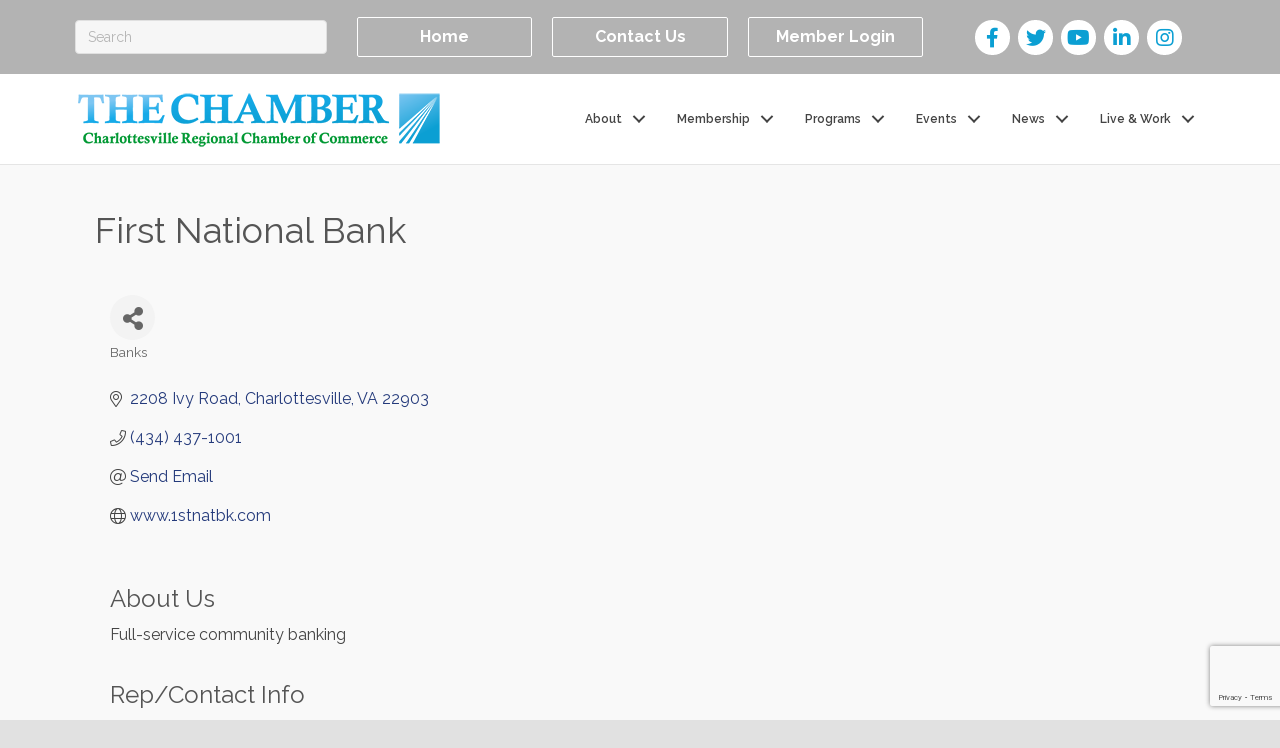

--- FILE ---
content_type: text/html; charset=utf-8
request_url: https://www.google.com/recaptcha/enterprise/anchor?ar=1&k=6LfI_T8rAAAAAMkWHrLP_GfSf3tLy9tKa839wcWa&co=aHR0cHM6Ly9idXNpbmVzcy5jdmlsbGVjaGFtYmVyLmNvbTo0NDM.&hl=en&v=PoyoqOPhxBO7pBk68S4YbpHZ&size=invisible&anchor-ms=20000&execute-ms=30000&cb=4x8nrn6tjoto
body_size: 48849
content:
<!DOCTYPE HTML><html dir="ltr" lang="en"><head><meta http-equiv="Content-Type" content="text/html; charset=UTF-8">
<meta http-equiv="X-UA-Compatible" content="IE=edge">
<title>reCAPTCHA</title>
<style type="text/css">
/* cyrillic-ext */
@font-face {
  font-family: 'Roboto';
  font-style: normal;
  font-weight: 400;
  font-stretch: 100%;
  src: url(//fonts.gstatic.com/s/roboto/v48/KFO7CnqEu92Fr1ME7kSn66aGLdTylUAMa3GUBHMdazTgWw.woff2) format('woff2');
  unicode-range: U+0460-052F, U+1C80-1C8A, U+20B4, U+2DE0-2DFF, U+A640-A69F, U+FE2E-FE2F;
}
/* cyrillic */
@font-face {
  font-family: 'Roboto';
  font-style: normal;
  font-weight: 400;
  font-stretch: 100%;
  src: url(//fonts.gstatic.com/s/roboto/v48/KFO7CnqEu92Fr1ME7kSn66aGLdTylUAMa3iUBHMdazTgWw.woff2) format('woff2');
  unicode-range: U+0301, U+0400-045F, U+0490-0491, U+04B0-04B1, U+2116;
}
/* greek-ext */
@font-face {
  font-family: 'Roboto';
  font-style: normal;
  font-weight: 400;
  font-stretch: 100%;
  src: url(//fonts.gstatic.com/s/roboto/v48/KFO7CnqEu92Fr1ME7kSn66aGLdTylUAMa3CUBHMdazTgWw.woff2) format('woff2');
  unicode-range: U+1F00-1FFF;
}
/* greek */
@font-face {
  font-family: 'Roboto';
  font-style: normal;
  font-weight: 400;
  font-stretch: 100%;
  src: url(//fonts.gstatic.com/s/roboto/v48/KFO7CnqEu92Fr1ME7kSn66aGLdTylUAMa3-UBHMdazTgWw.woff2) format('woff2');
  unicode-range: U+0370-0377, U+037A-037F, U+0384-038A, U+038C, U+038E-03A1, U+03A3-03FF;
}
/* math */
@font-face {
  font-family: 'Roboto';
  font-style: normal;
  font-weight: 400;
  font-stretch: 100%;
  src: url(//fonts.gstatic.com/s/roboto/v48/KFO7CnqEu92Fr1ME7kSn66aGLdTylUAMawCUBHMdazTgWw.woff2) format('woff2');
  unicode-range: U+0302-0303, U+0305, U+0307-0308, U+0310, U+0312, U+0315, U+031A, U+0326-0327, U+032C, U+032F-0330, U+0332-0333, U+0338, U+033A, U+0346, U+034D, U+0391-03A1, U+03A3-03A9, U+03B1-03C9, U+03D1, U+03D5-03D6, U+03F0-03F1, U+03F4-03F5, U+2016-2017, U+2034-2038, U+203C, U+2040, U+2043, U+2047, U+2050, U+2057, U+205F, U+2070-2071, U+2074-208E, U+2090-209C, U+20D0-20DC, U+20E1, U+20E5-20EF, U+2100-2112, U+2114-2115, U+2117-2121, U+2123-214F, U+2190, U+2192, U+2194-21AE, U+21B0-21E5, U+21F1-21F2, U+21F4-2211, U+2213-2214, U+2216-22FF, U+2308-230B, U+2310, U+2319, U+231C-2321, U+2336-237A, U+237C, U+2395, U+239B-23B7, U+23D0, U+23DC-23E1, U+2474-2475, U+25AF, U+25B3, U+25B7, U+25BD, U+25C1, U+25CA, U+25CC, U+25FB, U+266D-266F, U+27C0-27FF, U+2900-2AFF, U+2B0E-2B11, U+2B30-2B4C, U+2BFE, U+3030, U+FF5B, U+FF5D, U+1D400-1D7FF, U+1EE00-1EEFF;
}
/* symbols */
@font-face {
  font-family: 'Roboto';
  font-style: normal;
  font-weight: 400;
  font-stretch: 100%;
  src: url(//fonts.gstatic.com/s/roboto/v48/KFO7CnqEu92Fr1ME7kSn66aGLdTylUAMaxKUBHMdazTgWw.woff2) format('woff2');
  unicode-range: U+0001-000C, U+000E-001F, U+007F-009F, U+20DD-20E0, U+20E2-20E4, U+2150-218F, U+2190, U+2192, U+2194-2199, U+21AF, U+21E6-21F0, U+21F3, U+2218-2219, U+2299, U+22C4-22C6, U+2300-243F, U+2440-244A, U+2460-24FF, U+25A0-27BF, U+2800-28FF, U+2921-2922, U+2981, U+29BF, U+29EB, U+2B00-2BFF, U+4DC0-4DFF, U+FFF9-FFFB, U+10140-1018E, U+10190-1019C, U+101A0, U+101D0-101FD, U+102E0-102FB, U+10E60-10E7E, U+1D2C0-1D2D3, U+1D2E0-1D37F, U+1F000-1F0FF, U+1F100-1F1AD, U+1F1E6-1F1FF, U+1F30D-1F30F, U+1F315, U+1F31C, U+1F31E, U+1F320-1F32C, U+1F336, U+1F378, U+1F37D, U+1F382, U+1F393-1F39F, U+1F3A7-1F3A8, U+1F3AC-1F3AF, U+1F3C2, U+1F3C4-1F3C6, U+1F3CA-1F3CE, U+1F3D4-1F3E0, U+1F3ED, U+1F3F1-1F3F3, U+1F3F5-1F3F7, U+1F408, U+1F415, U+1F41F, U+1F426, U+1F43F, U+1F441-1F442, U+1F444, U+1F446-1F449, U+1F44C-1F44E, U+1F453, U+1F46A, U+1F47D, U+1F4A3, U+1F4B0, U+1F4B3, U+1F4B9, U+1F4BB, U+1F4BF, U+1F4C8-1F4CB, U+1F4D6, U+1F4DA, U+1F4DF, U+1F4E3-1F4E6, U+1F4EA-1F4ED, U+1F4F7, U+1F4F9-1F4FB, U+1F4FD-1F4FE, U+1F503, U+1F507-1F50B, U+1F50D, U+1F512-1F513, U+1F53E-1F54A, U+1F54F-1F5FA, U+1F610, U+1F650-1F67F, U+1F687, U+1F68D, U+1F691, U+1F694, U+1F698, U+1F6AD, U+1F6B2, U+1F6B9-1F6BA, U+1F6BC, U+1F6C6-1F6CF, U+1F6D3-1F6D7, U+1F6E0-1F6EA, U+1F6F0-1F6F3, U+1F6F7-1F6FC, U+1F700-1F7FF, U+1F800-1F80B, U+1F810-1F847, U+1F850-1F859, U+1F860-1F887, U+1F890-1F8AD, U+1F8B0-1F8BB, U+1F8C0-1F8C1, U+1F900-1F90B, U+1F93B, U+1F946, U+1F984, U+1F996, U+1F9E9, U+1FA00-1FA6F, U+1FA70-1FA7C, U+1FA80-1FA89, U+1FA8F-1FAC6, U+1FACE-1FADC, U+1FADF-1FAE9, U+1FAF0-1FAF8, U+1FB00-1FBFF;
}
/* vietnamese */
@font-face {
  font-family: 'Roboto';
  font-style: normal;
  font-weight: 400;
  font-stretch: 100%;
  src: url(//fonts.gstatic.com/s/roboto/v48/KFO7CnqEu92Fr1ME7kSn66aGLdTylUAMa3OUBHMdazTgWw.woff2) format('woff2');
  unicode-range: U+0102-0103, U+0110-0111, U+0128-0129, U+0168-0169, U+01A0-01A1, U+01AF-01B0, U+0300-0301, U+0303-0304, U+0308-0309, U+0323, U+0329, U+1EA0-1EF9, U+20AB;
}
/* latin-ext */
@font-face {
  font-family: 'Roboto';
  font-style: normal;
  font-weight: 400;
  font-stretch: 100%;
  src: url(//fonts.gstatic.com/s/roboto/v48/KFO7CnqEu92Fr1ME7kSn66aGLdTylUAMa3KUBHMdazTgWw.woff2) format('woff2');
  unicode-range: U+0100-02BA, U+02BD-02C5, U+02C7-02CC, U+02CE-02D7, U+02DD-02FF, U+0304, U+0308, U+0329, U+1D00-1DBF, U+1E00-1E9F, U+1EF2-1EFF, U+2020, U+20A0-20AB, U+20AD-20C0, U+2113, U+2C60-2C7F, U+A720-A7FF;
}
/* latin */
@font-face {
  font-family: 'Roboto';
  font-style: normal;
  font-weight: 400;
  font-stretch: 100%;
  src: url(//fonts.gstatic.com/s/roboto/v48/KFO7CnqEu92Fr1ME7kSn66aGLdTylUAMa3yUBHMdazQ.woff2) format('woff2');
  unicode-range: U+0000-00FF, U+0131, U+0152-0153, U+02BB-02BC, U+02C6, U+02DA, U+02DC, U+0304, U+0308, U+0329, U+2000-206F, U+20AC, U+2122, U+2191, U+2193, U+2212, U+2215, U+FEFF, U+FFFD;
}
/* cyrillic-ext */
@font-face {
  font-family: 'Roboto';
  font-style: normal;
  font-weight: 500;
  font-stretch: 100%;
  src: url(//fonts.gstatic.com/s/roboto/v48/KFO7CnqEu92Fr1ME7kSn66aGLdTylUAMa3GUBHMdazTgWw.woff2) format('woff2');
  unicode-range: U+0460-052F, U+1C80-1C8A, U+20B4, U+2DE0-2DFF, U+A640-A69F, U+FE2E-FE2F;
}
/* cyrillic */
@font-face {
  font-family: 'Roboto';
  font-style: normal;
  font-weight: 500;
  font-stretch: 100%;
  src: url(//fonts.gstatic.com/s/roboto/v48/KFO7CnqEu92Fr1ME7kSn66aGLdTylUAMa3iUBHMdazTgWw.woff2) format('woff2');
  unicode-range: U+0301, U+0400-045F, U+0490-0491, U+04B0-04B1, U+2116;
}
/* greek-ext */
@font-face {
  font-family: 'Roboto';
  font-style: normal;
  font-weight: 500;
  font-stretch: 100%;
  src: url(//fonts.gstatic.com/s/roboto/v48/KFO7CnqEu92Fr1ME7kSn66aGLdTylUAMa3CUBHMdazTgWw.woff2) format('woff2');
  unicode-range: U+1F00-1FFF;
}
/* greek */
@font-face {
  font-family: 'Roboto';
  font-style: normal;
  font-weight: 500;
  font-stretch: 100%;
  src: url(//fonts.gstatic.com/s/roboto/v48/KFO7CnqEu92Fr1ME7kSn66aGLdTylUAMa3-UBHMdazTgWw.woff2) format('woff2');
  unicode-range: U+0370-0377, U+037A-037F, U+0384-038A, U+038C, U+038E-03A1, U+03A3-03FF;
}
/* math */
@font-face {
  font-family: 'Roboto';
  font-style: normal;
  font-weight: 500;
  font-stretch: 100%;
  src: url(//fonts.gstatic.com/s/roboto/v48/KFO7CnqEu92Fr1ME7kSn66aGLdTylUAMawCUBHMdazTgWw.woff2) format('woff2');
  unicode-range: U+0302-0303, U+0305, U+0307-0308, U+0310, U+0312, U+0315, U+031A, U+0326-0327, U+032C, U+032F-0330, U+0332-0333, U+0338, U+033A, U+0346, U+034D, U+0391-03A1, U+03A3-03A9, U+03B1-03C9, U+03D1, U+03D5-03D6, U+03F0-03F1, U+03F4-03F5, U+2016-2017, U+2034-2038, U+203C, U+2040, U+2043, U+2047, U+2050, U+2057, U+205F, U+2070-2071, U+2074-208E, U+2090-209C, U+20D0-20DC, U+20E1, U+20E5-20EF, U+2100-2112, U+2114-2115, U+2117-2121, U+2123-214F, U+2190, U+2192, U+2194-21AE, U+21B0-21E5, U+21F1-21F2, U+21F4-2211, U+2213-2214, U+2216-22FF, U+2308-230B, U+2310, U+2319, U+231C-2321, U+2336-237A, U+237C, U+2395, U+239B-23B7, U+23D0, U+23DC-23E1, U+2474-2475, U+25AF, U+25B3, U+25B7, U+25BD, U+25C1, U+25CA, U+25CC, U+25FB, U+266D-266F, U+27C0-27FF, U+2900-2AFF, U+2B0E-2B11, U+2B30-2B4C, U+2BFE, U+3030, U+FF5B, U+FF5D, U+1D400-1D7FF, U+1EE00-1EEFF;
}
/* symbols */
@font-face {
  font-family: 'Roboto';
  font-style: normal;
  font-weight: 500;
  font-stretch: 100%;
  src: url(//fonts.gstatic.com/s/roboto/v48/KFO7CnqEu92Fr1ME7kSn66aGLdTylUAMaxKUBHMdazTgWw.woff2) format('woff2');
  unicode-range: U+0001-000C, U+000E-001F, U+007F-009F, U+20DD-20E0, U+20E2-20E4, U+2150-218F, U+2190, U+2192, U+2194-2199, U+21AF, U+21E6-21F0, U+21F3, U+2218-2219, U+2299, U+22C4-22C6, U+2300-243F, U+2440-244A, U+2460-24FF, U+25A0-27BF, U+2800-28FF, U+2921-2922, U+2981, U+29BF, U+29EB, U+2B00-2BFF, U+4DC0-4DFF, U+FFF9-FFFB, U+10140-1018E, U+10190-1019C, U+101A0, U+101D0-101FD, U+102E0-102FB, U+10E60-10E7E, U+1D2C0-1D2D3, U+1D2E0-1D37F, U+1F000-1F0FF, U+1F100-1F1AD, U+1F1E6-1F1FF, U+1F30D-1F30F, U+1F315, U+1F31C, U+1F31E, U+1F320-1F32C, U+1F336, U+1F378, U+1F37D, U+1F382, U+1F393-1F39F, U+1F3A7-1F3A8, U+1F3AC-1F3AF, U+1F3C2, U+1F3C4-1F3C6, U+1F3CA-1F3CE, U+1F3D4-1F3E0, U+1F3ED, U+1F3F1-1F3F3, U+1F3F5-1F3F7, U+1F408, U+1F415, U+1F41F, U+1F426, U+1F43F, U+1F441-1F442, U+1F444, U+1F446-1F449, U+1F44C-1F44E, U+1F453, U+1F46A, U+1F47D, U+1F4A3, U+1F4B0, U+1F4B3, U+1F4B9, U+1F4BB, U+1F4BF, U+1F4C8-1F4CB, U+1F4D6, U+1F4DA, U+1F4DF, U+1F4E3-1F4E6, U+1F4EA-1F4ED, U+1F4F7, U+1F4F9-1F4FB, U+1F4FD-1F4FE, U+1F503, U+1F507-1F50B, U+1F50D, U+1F512-1F513, U+1F53E-1F54A, U+1F54F-1F5FA, U+1F610, U+1F650-1F67F, U+1F687, U+1F68D, U+1F691, U+1F694, U+1F698, U+1F6AD, U+1F6B2, U+1F6B9-1F6BA, U+1F6BC, U+1F6C6-1F6CF, U+1F6D3-1F6D7, U+1F6E0-1F6EA, U+1F6F0-1F6F3, U+1F6F7-1F6FC, U+1F700-1F7FF, U+1F800-1F80B, U+1F810-1F847, U+1F850-1F859, U+1F860-1F887, U+1F890-1F8AD, U+1F8B0-1F8BB, U+1F8C0-1F8C1, U+1F900-1F90B, U+1F93B, U+1F946, U+1F984, U+1F996, U+1F9E9, U+1FA00-1FA6F, U+1FA70-1FA7C, U+1FA80-1FA89, U+1FA8F-1FAC6, U+1FACE-1FADC, U+1FADF-1FAE9, U+1FAF0-1FAF8, U+1FB00-1FBFF;
}
/* vietnamese */
@font-face {
  font-family: 'Roboto';
  font-style: normal;
  font-weight: 500;
  font-stretch: 100%;
  src: url(//fonts.gstatic.com/s/roboto/v48/KFO7CnqEu92Fr1ME7kSn66aGLdTylUAMa3OUBHMdazTgWw.woff2) format('woff2');
  unicode-range: U+0102-0103, U+0110-0111, U+0128-0129, U+0168-0169, U+01A0-01A1, U+01AF-01B0, U+0300-0301, U+0303-0304, U+0308-0309, U+0323, U+0329, U+1EA0-1EF9, U+20AB;
}
/* latin-ext */
@font-face {
  font-family: 'Roboto';
  font-style: normal;
  font-weight: 500;
  font-stretch: 100%;
  src: url(//fonts.gstatic.com/s/roboto/v48/KFO7CnqEu92Fr1ME7kSn66aGLdTylUAMa3KUBHMdazTgWw.woff2) format('woff2');
  unicode-range: U+0100-02BA, U+02BD-02C5, U+02C7-02CC, U+02CE-02D7, U+02DD-02FF, U+0304, U+0308, U+0329, U+1D00-1DBF, U+1E00-1E9F, U+1EF2-1EFF, U+2020, U+20A0-20AB, U+20AD-20C0, U+2113, U+2C60-2C7F, U+A720-A7FF;
}
/* latin */
@font-face {
  font-family: 'Roboto';
  font-style: normal;
  font-weight: 500;
  font-stretch: 100%;
  src: url(//fonts.gstatic.com/s/roboto/v48/KFO7CnqEu92Fr1ME7kSn66aGLdTylUAMa3yUBHMdazQ.woff2) format('woff2');
  unicode-range: U+0000-00FF, U+0131, U+0152-0153, U+02BB-02BC, U+02C6, U+02DA, U+02DC, U+0304, U+0308, U+0329, U+2000-206F, U+20AC, U+2122, U+2191, U+2193, U+2212, U+2215, U+FEFF, U+FFFD;
}
/* cyrillic-ext */
@font-face {
  font-family: 'Roboto';
  font-style: normal;
  font-weight: 900;
  font-stretch: 100%;
  src: url(//fonts.gstatic.com/s/roboto/v48/KFO7CnqEu92Fr1ME7kSn66aGLdTylUAMa3GUBHMdazTgWw.woff2) format('woff2');
  unicode-range: U+0460-052F, U+1C80-1C8A, U+20B4, U+2DE0-2DFF, U+A640-A69F, U+FE2E-FE2F;
}
/* cyrillic */
@font-face {
  font-family: 'Roboto';
  font-style: normal;
  font-weight: 900;
  font-stretch: 100%;
  src: url(//fonts.gstatic.com/s/roboto/v48/KFO7CnqEu92Fr1ME7kSn66aGLdTylUAMa3iUBHMdazTgWw.woff2) format('woff2');
  unicode-range: U+0301, U+0400-045F, U+0490-0491, U+04B0-04B1, U+2116;
}
/* greek-ext */
@font-face {
  font-family: 'Roboto';
  font-style: normal;
  font-weight: 900;
  font-stretch: 100%;
  src: url(//fonts.gstatic.com/s/roboto/v48/KFO7CnqEu92Fr1ME7kSn66aGLdTylUAMa3CUBHMdazTgWw.woff2) format('woff2');
  unicode-range: U+1F00-1FFF;
}
/* greek */
@font-face {
  font-family: 'Roboto';
  font-style: normal;
  font-weight: 900;
  font-stretch: 100%;
  src: url(//fonts.gstatic.com/s/roboto/v48/KFO7CnqEu92Fr1ME7kSn66aGLdTylUAMa3-UBHMdazTgWw.woff2) format('woff2');
  unicode-range: U+0370-0377, U+037A-037F, U+0384-038A, U+038C, U+038E-03A1, U+03A3-03FF;
}
/* math */
@font-face {
  font-family: 'Roboto';
  font-style: normal;
  font-weight: 900;
  font-stretch: 100%;
  src: url(//fonts.gstatic.com/s/roboto/v48/KFO7CnqEu92Fr1ME7kSn66aGLdTylUAMawCUBHMdazTgWw.woff2) format('woff2');
  unicode-range: U+0302-0303, U+0305, U+0307-0308, U+0310, U+0312, U+0315, U+031A, U+0326-0327, U+032C, U+032F-0330, U+0332-0333, U+0338, U+033A, U+0346, U+034D, U+0391-03A1, U+03A3-03A9, U+03B1-03C9, U+03D1, U+03D5-03D6, U+03F0-03F1, U+03F4-03F5, U+2016-2017, U+2034-2038, U+203C, U+2040, U+2043, U+2047, U+2050, U+2057, U+205F, U+2070-2071, U+2074-208E, U+2090-209C, U+20D0-20DC, U+20E1, U+20E5-20EF, U+2100-2112, U+2114-2115, U+2117-2121, U+2123-214F, U+2190, U+2192, U+2194-21AE, U+21B0-21E5, U+21F1-21F2, U+21F4-2211, U+2213-2214, U+2216-22FF, U+2308-230B, U+2310, U+2319, U+231C-2321, U+2336-237A, U+237C, U+2395, U+239B-23B7, U+23D0, U+23DC-23E1, U+2474-2475, U+25AF, U+25B3, U+25B7, U+25BD, U+25C1, U+25CA, U+25CC, U+25FB, U+266D-266F, U+27C0-27FF, U+2900-2AFF, U+2B0E-2B11, U+2B30-2B4C, U+2BFE, U+3030, U+FF5B, U+FF5D, U+1D400-1D7FF, U+1EE00-1EEFF;
}
/* symbols */
@font-face {
  font-family: 'Roboto';
  font-style: normal;
  font-weight: 900;
  font-stretch: 100%;
  src: url(//fonts.gstatic.com/s/roboto/v48/KFO7CnqEu92Fr1ME7kSn66aGLdTylUAMaxKUBHMdazTgWw.woff2) format('woff2');
  unicode-range: U+0001-000C, U+000E-001F, U+007F-009F, U+20DD-20E0, U+20E2-20E4, U+2150-218F, U+2190, U+2192, U+2194-2199, U+21AF, U+21E6-21F0, U+21F3, U+2218-2219, U+2299, U+22C4-22C6, U+2300-243F, U+2440-244A, U+2460-24FF, U+25A0-27BF, U+2800-28FF, U+2921-2922, U+2981, U+29BF, U+29EB, U+2B00-2BFF, U+4DC0-4DFF, U+FFF9-FFFB, U+10140-1018E, U+10190-1019C, U+101A0, U+101D0-101FD, U+102E0-102FB, U+10E60-10E7E, U+1D2C0-1D2D3, U+1D2E0-1D37F, U+1F000-1F0FF, U+1F100-1F1AD, U+1F1E6-1F1FF, U+1F30D-1F30F, U+1F315, U+1F31C, U+1F31E, U+1F320-1F32C, U+1F336, U+1F378, U+1F37D, U+1F382, U+1F393-1F39F, U+1F3A7-1F3A8, U+1F3AC-1F3AF, U+1F3C2, U+1F3C4-1F3C6, U+1F3CA-1F3CE, U+1F3D4-1F3E0, U+1F3ED, U+1F3F1-1F3F3, U+1F3F5-1F3F7, U+1F408, U+1F415, U+1F41F, U+1F426, U+1F43F, U+1F441-1F442, U+1F444, U+1F446-1F449, U+1F44C-1F44E, U+1F453, U+1F46A, U+1F47D, U+1F4A3, U+1F4B0, U+1F4B3, U+1F4B9, U+1F4BB, U+1F4BF, U+1F4C8-1F4CB, U+1F4D6, U+1F4DA, U+1F4DF, U+1F4E3-1F4E6, U+1F4EA-1F4ED, U+1F4F7, U+1F4F9-1F4FB, U+1F4FD-1F4FE, U+1F503, U+1F507-1F50B, U+1F50D, U+1F512-1F513, U+1F53E-1F54A, U+1F54F-1F5FA, U+1F610, U+1F650-1F67F, U+1F687, U+1F68D, U+1F691, U+1F694, U+1F698, U+1F6AD, U+1F6B2, U+1F6B9-1F6BA, U+1F6BC, U+1F6C6-1F6CF, U+1F6D3-1F6D7, U+1F6E0-1F6EA, U+1F6F0-1F6F3, U+1F6F7-1F6FC, U+1F700-1F7FF, U+1F800-1F80B, U+1F810-1F847, U+1F850-1F859, U+1F860-1F887, U+1F890-1F8AD, U+1F8B0-1F8BB, U+1F8C0-1F8C1, U+1F900-1F90B, U+1F93B, U+1F946, U+1F984, U+1F996, U+1F9E9, U+1FA00-1FA6F, U+1FA70-1FA7C, U+1FA80-1FA89, U+1FA8F-1FAC6, U+1FACE-1FADC, U+1FADF-1FAE9, U+1FAF0-1FAF8, U+1FB00-1FBFF;
}
/* vietnamese */
@font-face {
  font-family: 'Roboto';
  font-style: normal;
  font-weight: 900;
  font-stretch: 100%;
  src: url(//fonts.gstatic.com/s/roboto/v48/KFO7CnqEu92Fr1ME7kSn66aGLdTylUAMa3OUBHMdazTgWw.woff2) format('woff2');
  unicode-range: U+0102-0103, U+0110-0111, U+0128-0129, U+0168-0169, U+01A0-01A1, U+01AF-01B0, U+0300-0301, U+0303-0304, U+0308-0309, U+0323, U+0329, U+1EA0-1EF9, U+20AB;
}
/* latin-ext */
@font-face {
  font-family: 'Roboto';
  font-style: normal;
  font-weight: 900;
  font-stretch: 100%;
  src: url(//fonts.gstatic.com/s/roboto/v48/KFO7CnqEu92Fr1ME7kSn66aGLdTylUAMa3KUBHMdazTgWw.woff2) format('woff2');
  unicode-range: U+0100-02BA, U+02BD-02C5, U+02C7-02CC, U+02CE-02D7, U+02DD-02FF, U+0304, U+0308, U+0329, U+1D00-1DBF, U+1E00-1E9F, U+1EF2-1EFF, U+2020, U+20A0-20AB, U+20AD-20C0, U+2113, U+2C60-2C7F, U+A720-A7FF;
}
/* latin */
@font-face {
  font-family: 'Roboto';
  font-style: normal;
  font-weight: 900;
  font-stretch: 100%;
  src: url(//fonts.gstatic.com/s/roboto/v48/KFO7CnqEu92Fr1ME7kSn66aGLdTylUAMa3yUBHMdazQ.woff2) format('woff2');
  unicode-range: U+0000-00FF, U+0131, U+0152-0153, U+02BB-02BC, U+02C6, U+02DA, U+02DC, U+0304, U+0308, U+0329, U+2000-206F, U+20AC, U+2122, U+2191, U+2193, U+2212, U+2215, U+FEFF, U+FFFD;
}

</style>
<link rel="stylesheet" type="text/css" href="https://www.gstatic.com/recaptcha/releases/PoyoqOPhxBO7pBk68S4YbpHZ/styles__ltr.css">
<script nonce="2wbOpIfN6UfwgILPmQiFqg" type="text/javascript">window['__recaptcha_api'] = 'https://www.google.com/recaptcha/enterprise/';</script>
<script type="text/javascript" src="https://www.gstatic.com/recaptcha/releases/PoyoqOPhxBO7pBk68S4YbpHZ/recaptcha__en.js" nonce="2wbOpIfN6UfwgILPmQiFqg">
      
    </script></head>
<body><div id="rc-anchor-alert" class="rc-anchor-alert"></div>
<input type="hidden" id="recaptcha-token" value="[base64]">
<script type="text/javascript" nonce="2wbOpIfN6UfwgILPmQiFqg">
      recaptcha.anchor.Main.init("[\x22ainput\x22,[\x22bgdata\x22,\x22\x22,\[base64]/[base64]/[base64]/ZyhXLGgpOnEoW04sMjEsbF0sVywwKSxoKSxmYWxzZSxmYWxzZSl9Y2F0Y2goayl7RygzNTgsVyk/[base64]/[base64]/[base64]/[base64]/[base64]/[base64]/[base64]/bmV3IEJbT10oRFswXSk6dz09Mj9uZXcgQltPXShEWzBdLERbMV0pOnc9PTM/bmV3IEJbT10oRFswXSxEWzFdLERbMl0pOnc9PTQ/[base64]/[base64]/[base64]/[base64]/[base64]\\u003d\x22,\[base64]\\u003d\x22,\x22w4Jvw7HCgcOww5rCm3hjRxjDrMO8anxHQMK/w7c1LH/CisOPwoTClgVFw4wYfUkhwowew7LClMKOwq8OwrvCgcO3wrxPwqQiw6JJB1/DpDNzIBF7w7Y/VEBaHMK7woLDuhB5Vl8nwqLDucKrNw8PDkYJwrnDtcKdw6bCk8OgwrAGw43DpcOZwptoaMKYw5HDhsKbwrbCgHZtw5jClMK+RcO/M8K9w6DDpcORfsOpbDw8fArDoRAFw7Iqwo3DqU3DqBPCt8OKw5TDhAfDscOcTgXDqhtnwr4/O8OBNETDqGXCumtHPMOcFDbCiStww4DCrT0Kw5HCnDXDoVtJwoJBfj8nwoEUwqtqWCDDkFV5dcOiw4EVwr/DncKEHMOyRsKPw5rDmsOOTHBmw5XDt8K0w4NQw6DCs3PCscOmw4lKwq9Gw4/DosO1w4kmQi/Ctjgrwqwhw67DucOkwq0KNnhKwpRhw4HDjRbCusObw7w6wqx7wrIYZcOywp/[base64]/[base64]/CqHrDicKTw6TCsgHDui/DsgXDssKLwrvClcOdAsK1w6k/M8OZWsKgFMOYJcKOw44yw54Bw4LDscKkwoBvM8KEw7jDsBhuf8KFw5tewpcnw5dlw6xgcsKnFsO7J8OJMRwdaAVyRgrDrgrDv8KHFsONwotCcyYLIcOHwrrDjzTDh1Z/[base64]/[base64]/DjW8Pw7jDuSwtwqo+w6nCsW0LwoQAdsO3CsKgwqzDqhc6w6HCjMKYdsOSwo5ww50rw5/Cmn47C2XCj1rChsO8w43Cp2TDhkw9UgQAPMKJwqRCwprDhsKsw6nDiWHCkz88wos1UsKUwoDDrMKEw6rClR0awrJ6BsOKwq7CucOHWVYHwrIUMsOiVMKzw5g3ZmfCgloywq7Dk8K/S0M5RjrCuMK4M8O9wrHCjsKBN8KXw607NcO5Iy/Dg1TDhMKaeMOew6vCtMOXwrlAegs1wrd4QzjDkMO7w49lPjfDgxzCs8KvwqNaW3Enw7fCpB0Ow50/YwnDscOKw5nCuFdTw79Nw4PCu3PDmRpiw7DDqw7DgcKEw5ILT8K8woXDvnzCgkvDicKjwpgEVkARw71awrEfW8K+AsOLwpjCmQXDi0vCrMKcVgpRdMKzwozCnMO6w7rDj8KqIy48YAPDkW3DjsOgW2k1bsK0csOTw5LDiMO+KMKFw6QnPcKKwoVvCsOTw5/DpwllwpXDnsKMQ8OywqQvw5Njw7HDgcKSbMOMw5Edw5jDnMKMVHPDgkUvw6nDjsOQGXzCumLDu8KiSMO+fwLDqsK4MMO/JQwNw7MME8K4RXY6woQJKzkBwpszwp5SAsKMC8OVwoEZQkXDhFXCvx5Fwr/Dp8KywrASUcKSw4nDiDPDtTHChCVFD8Kgw7nCuBLCosOpJ8KsC8K8w7I7w7hMLXpEMkrDosOmEy7DmsOPworCmcOhZEs0F8KYw7oEw5XChUFYOzZDwqMswpwrD1p/eMOVw7htc17CgmrCoAwjwqHDqsOyw5kzw77DrBxow6/ChsKbSMObPEMXfngnw5bDtT3DoVtMeyvDl8OkY8KRw74Bw6FXEcKBwpDDqSzDsQBQw4AnWsObfMKZw6bCt35vwotZRSbDscKgw5DDm2vDjcOFwo1/w5Y/[base64]/wpnCuhDCksK0IMKiw7vDhX7Ct8KYwo4Iw4jDvxF2ZAsjTsOswoAzwrfCmsKVXcOowozCq8KdwrjCrcOIKCInPcKSKMK/TgUYIB3Ct2l8w4wPE3bDoMK8C8OEBcKdw70kw6nCpiJxwpvCg8KGSsOOBiDDisKLwpF4QwvCscKKZ3BlwrYufcOEw6UXw5PCnkPCpxTCgz/DrsOoPcKlwpnCsiXDtsKtwqHDlUhZPcKaKsKJwp/DnUfDlcKbYsK9w7XCncK5ZnluwpDColXDmTjDkDNPc8O1SXVbf8Kaw5XCpcKoS23CiiLCiQ7ChcK+w5F0wrYmX8OhwqnCr8ONw594wrNXH8KWG2Rfw7Amc0jDhcOQQcOkw4PCoHMJAybClAvDrMKnw53CncOSw6vDmBoiw6bDo2/CpcOBw5QawofCvyFHCcKjNMKSw7bDv8OcLwvCuW5Xw4rCs8OJwqlcw5vDl3bDjcKMUCkbci4AbS4RWsK5w53DrF5WWMO9w6AYO8KwUmLChMOAwrjCoMOFw6xFHlx6DnISThdvdcK6w58jKV3Cg8OdI8OYw487XW/[base64]/[base64]/EinCrTLDoRfDqnbDgmTDpsKWwpoVwpfCocKuHnzCtjrCs8K8EizDkW7DqsKpw6s/KcKHOGElw5rDikHDswjDv8KMU8OgwrXDlQYeZlPChizDvVTCpQAtJxDCtcOqwr0Rw7LCpsKbYR/CoxVbOkzDpsK4wp7DtGbDvMOBAy/DvsOOHlxkw4pow4zCpcOPaU7CqsK0BhkYAsK8IwvCgxDDisOPTEbCrjdpU8Kdw7vClsKfZ8OEw4fCkiQJwqBJwqtNA3rDlsOkL8KLwoxSJRQ+MDN/IcKDA3luXDrDpDZWBUxxwqHCmxTCpsKRw7nDt8OMw6YjIW/CiMKHwoAqSjvDksOOXA9swrcIZTleN8O1w6XDlMKIw55Gw6QtRn7CtX5NPMKsw71FQ8KCw7gDwrJTccKWw789F1wywr9eNcO/[base64]/Cp0xkw67Dr8OJw6ZBIhLDjcKHSsKdw4pGMcOaw7rCgcOyw6zCkcOhM8ODwqHDpMKPWgAebylLIncHwq47eihlHlwpDcK5AMOOb1zDssOrFxcVw7rDpj/CsMO3G8OeUsO0wqPCsnx1cyhGw7RkGMKMw70xAMODw7fDumLCkjA2w5jDkGxfw4JkCnVbw5TCucO0K0DDk8K4EcKyYcKCLsKfw6PCnF/DmMKTJcO9DGLDmCTCnsOKw4XCqAJGfsORwphXYnBRXVDCqXIRLcK9w4R+wrIEa3TCoD/Ct3QZw4ppw5HDp8KQwqfDvcK/MSpCwrIBZMK8a1c3LSrCknhrNQh1wrh3ZQNtRk9iTVpKIhNTw6g6LVbCo8KkesOIwqHDrSzDkMOhEcOMJWt0wrLDsMKAZgtLw6MDbcKgwrLCsSvChsOXVzTCs8K/w4bDgMOFw4QGwqLCjsOraU40wp/CjG7CkFjCkWtbWCEwQhsWwrrCtMODwp06w7vCgMKSa3/Dg8KfVRvCqA/[base64]/[base64]/CsELChW5yC8OGw4txQX3CkMKOb8OpcMKne8KcLsODw7zDh2vCj1PDhWxpAMKLZcOGasO9w4tzeyR0w6lGPTJTcsOwZDIKNcKHZ00tw67CgTUiAhlQHsOfwpwAZiHCucO3LsOrwrTDvD8jRcOjw5AxX8OrGCMJwpFmb2nDh8KSZcK/w6/DulXDuhUgw6RzdsKawrPCg2ZjdsOrwrNFLsOnwrlew4vCsMKOFCfCisKQcG3DtiAxw4UydsK3ZcOXOcOywoQZw4LCkwEIw4M0wpdbw4EEwoNDUcKBO1FPwqJDwqdKIwPCoMONwqvCrSMfw4BhXsOmw7/DjMOweRlawqvCmn7Crn/[base64]/DhMK6M8OXwqRPQ8KIDsKxw7/[base64]/CqmvCq8OUw6/DvMOmPi00D3tAPzrCm8OMw5nCi8KVwqvDscO+HcK/[base64]/YRtSYVHClMKlIcKiLUHDlsO8LsKnZEUFwoDCjMOHXcOQWAzDrMOfw7ACDsKfw5pww4MbfRFBE8OYLmjCol/CuMO6JcOTKDbDu8Ocwr1+w4QdwpXDqMOcwpPDvnAIw6NwwqkFcsKUXMKaUDoWPcKlw6bCjS52d2bDh8OSWh5GC8KYeDQxwr54Vl3DnMKKNsK0WjvDgX3Cs1FBMMOpwp4adVEON37DpsOmO1/DjsOTwrR9PsK7w5zDi8KCZcOyTcKpw5bCgsKjwpjDqgZMw5zChcKrecKCWsK0XcKTJ23CtXLDrMKIMcOgAzYvwqtNwpzCq0DDlVcxK8OrHWjCuno5wogKUVjDuS/Ch2/Cr1jCq8Obw57DlcK0wpbCmijCjmjDoMOow7RqLMKzwoAHwrLCvmVzwq5sDQ3DuHrDpsKHwpc2VX/[base64]/ZlTCtEvDhsOZE0PDpMOnwo7DhmXDuVrDhsO5wotbP8KsVMKgw4nDnCPDoxE6wqPDl8K+Z8OLw7bDhsOTw4F+R8OTw5fDtcOCMsKuwq5QZMKXewHDjsKXw5bCmyY8w7DDrcKKVUbDsHnCocKSw4Zpw4IbPsKJw7J/e8OrXCzChcKkAzTCsWvDoFlJdMOdY0jDjXLCnzTCl3vCr3jCijgOTMKDfMKrwoPDiMKwwqbDggPDnHfCiWbCo8KWwpsoGRXCtxzCgRrCqMKTEMOAw6p7wrUqXMKZLmBxw5teDltWwrbCi8O7G8KKLw/DoVvCiMONwrLCiDtBwpzCrUnDklslMFDDlHUARR/DqsOON8OBw45Lw7pAw7k7aW5vDjLDksKWw4/Cuz9/w7rCtmLDgCnDpMKKw6E6EWMvWMKcw6XDnsKQQsOww7AUwr0SwptUHMKtwoVcw5oewo1iBcOSDxx3Q8Klw5c0wqfCs8OXwrkpw5PClA7DrUDCtMOmKkRMN8OMRMKtN2sXw713wpFyw6kLwqwywobCljbDoMOzEMKNw4xiw6/Cv8K/WcKVw6LDjiAjVRLDpSjCn8K/KcKwEMOUEjJLw6sxw43DikIgwoLDuG9pSMO1YUrCrMO2D8O6e2NWOMOLw5hBw6MdwqXChQ/[base64]/[base64]/wqVHUcOjwofCtS/Dh0LCg39fwrbDqGDDjsKQwrkswqF1ZsK9wr7DlsOnw4Z0w4spw7/[base64]/DpsOUdSrDrGfCoFnCpMK/w6fCpsKxBiDCpcOdHiMTwr4ZCyZVw78URXjChx3DrzgkNsOWRcK7w5fDnkLDksO/[base64]/[base64]/CtsO3CkTDjSbCu1PChl5NMUI7QhcSw6BhL8KldMOgw6JmSGjDqcO1w5jDiRfCnMOkTQlhJjnCpcKzwqUJw5wWwqfDqzZBY8O5I8OHayrCulYcw5XCjMOowrt2wopmVcKUw4gYwpR5wpQxcsOsw6nDusO9W8KrMT/DlQU/wpTDnQXDicOMwrQnOMKPwr3ChjFoQVLDqxk7CErDpzg3w5HCrcKGw7RfU2gfW8OFw5vDp8OzQMKpwoR2w7YmJcOYwqMIUsKcUlEhM3cYwqjCvcOUw7LClcOWAUEcwosNDcKndy/DkXTChsKSwpc6UXIlw4tRw7RsS8O8M8Ogw4Ucd3VDfQnCjcOyYMKQY8KKNMOMw74zwokDw5vDicOlw4ZPfWjCtsOMw4oxfDHDvcKfwrHDisOsw45twqh+Z1jDvxLCt2PDlsOfw6/Cp1IlfsKlw5HDuWhlcGrCmzl2w79qUMOZR3kOM27Dgmlaw71Ywp/[base64]/CvMOzwqEmw7xcTlzCpMOEHBpNwrDClxDCmGbDrm0qHRNZwpbDuHc+cD/DrlnCk8OhL24hw6MkOFcJSMOZAMOkYnbDpHfDrsOewrEnwp5aKnxKwrdhw7vCoF/[base64]/PMKkLwFDw6HDjVFewqZDXH7CoAxVw4xHwp8jw7EwSh3CoibCtMO0w73CmMOcw6HCq13Dn8Ohwotww7RZw48TV8KXS8OracKzWCLCusOPw7/DqSfCvcKlwpgIw63CtFbDq8KQwqPCt8O0w5zCh8KgesKjKsODUwAow4xTw4ZcM33Cs07Crl3CqcOEw7AkYsKtT04Ew5YDJMOIAj4Hw4bChMKGw5bCkMKNwoIOTcO6wozDkAbDgMOJVcOkKy/Ci8OVcxrClMKCw6N4wq7Cp8OTwoApDTDCucKqZRMTw5zCvCJDw6TDkzJ/fV15w4BbwoIRWsO5BWjCt1bDgcOmwo7CjQ9Sw5jCnsKmw67Ch8OzIMOSYGrCm8K0wpvDg8OFw5lTwr7CjT1eZkxww7nDnsK9OFshFcKlwqRadljCjsOmEE7Cj3RIwqUqwpplw558Nwoxw7jDqsKVZAbDliQYwprCujdTXsKLw7nChsKfw51Nw54wcMOQMX/CpQPDpHUVKMKfwoUBw47DtQJCw5Y0bsKdw7zCusOQEyTDpmxfwpfCrBlhwr5xSGDDoTnDgcKhw6TCnnzCrmDDkxNWX8KQwrDCsMK2w5nCgQUmw4zDtcOwVXrCt8Knw7XDscOCSk1Wwr/CqhBTD3VawoHDssOuwpbCmnhkFGbDszfDg8KwO8KjOiNaw5PDlsKrVsK9wpV/wqlOw73ClFfCuko1BC3Du8KoQMKrw7MQw5fDin/DhXoQw7zCpHLCkMOQPRgeAxNjZHzCkHdewqrDlzfDlsOhw7PDrC7DmsO9OMKlwoHChsODIcOVLg7DhCkiYMOsTF3DscOeYsKfN8KYw5jCgsKqw4wNwpTChxXCqDwzXUxGVWbDsV7DhcO+WMORw63CpsKwwr/DjsO0wqZuW34oIQQHbVUnPsOxwqHChgXDg3oywpdIw5TCncKTw6ICw5vCn8KrbgI5w4oLc8KtYiXDnsOHC8KuexVEw6/DoyDDmsKMaTIWMcOIwqrDiThKwrbDv8O4w590w5nCoiBVCsKpRMOtB2vDrMKOek55wqFFZsOrL1rDvXdewro8wqYVwqdaWCTCkDbCq1/DoCLDvEnDpMOUKwlDcjUQwo7DnEEEw5XCsMOYw5oTwq/DqMODREAfw4Jpwr5dXMKhJlzCrHDDscKYXl0RQkTDtsKRRg7CiC0Dw60vw4QbBgFsNmDCmcO6Z1/[base64]/CrFzChkV8QEJnw4HDlz0Nw6FZL8Kewqo0YsOtKz9wYkUDfsKVwojCrXwgCMKUwqB9YcKUJ8KVwpHDgVkjw4zClsKzwpRuw58xW8OJwo7CswrCh8KLwrnDlMOQQcKYbHTDok/CsGDCl8KNwr3DsMO5w6FRw7g2w5DCsRPDpsKrwqPDmFjDosO6eFk8woVIw4JBYcOqw6Q7UMK8w5LDpRLCiGfDoT4Lw6dKwrbCviTDicKSLMONwpfDjMOVwrcVLUfDhzRqwpEpwp91wqxRw4lxDMKSGyXCk8OTw7rCs8K+F3VJwqMNXT1aw63Djm7CnjwfEcONTn/[base64]/[base64]/[base64]/Cl1TDqsKcw4jCkB0yUMKMeHMVIMOoVcK5wqvDkMOewpUmw4HCusO0ThzDt2V+wqjDpVp4ecKcwr1Wwr/[base64]/[base64]/Z8KhSjktwrhsw6hfUcKEUcOLAcKcVcO4w6t/w5zCg8Kxw5PCu3AiEsO+w5ISw5vCjcKhwpcSw7tTNHFpTcOtw5EXw6wifDPDt1XDncOAGBfDgcOuwp7CqzjDqQ5MdBoeBE3ChHfDi8KweylLw6nDtcKiNSghBsOzDV8Swq0zw5dzHsOuw5vCnSEWwoU9JHjDoz/Dt8Ozw4UQNcOnecONw4k9SADDssKhwr7Dj8K3w47DpsKpWRbCq8KLFsK3w6FBSFpNOinCusKXw6TDkcKGwp/DjGhqDmVnfAbCm8OJTMOoUcO6w6XDlMOfwpsRdsObTsK9w4TDncKUwoXCnyNPHsKGDjYRPsKuwqkXT8KfEsKnw5LCssKya2FqEEbDm8OyZsOHNhQ7a1rCh8OpB2UKDlspw54xw5VcWMOLw5t/wrjCsgFJN0fCqMKFwoYRw78MeQ8ew7/[base64]/w5/DuMKZMQcJbcOhwrbCtz/Do8KlC2REw5gxwobCixnDk1tEBsOpwrrCs8OlE3rCm8KyQTnDjcOnTT3CqsOtVE/Dj2UZb8KDH8Kcw4LDkcKow4DDqU7DicODw550ZcOFw5RvwpvCpFPCiQPDu8KVIzjCtivCmsOTERHDtsK6w4jDuXZqA8KrdTXDj8ORXMOfasOvw7MCwpctwpfCjcKiw5nCgsKMwq4KwqzCu8OPwrbDgW/DsnRoIgARYnBWwpdSP8OHw7xewoDDuic/JyjCpWgmw4Mewr9Hw6LDtAzCp0wIw4nCnGs6wobDhiTDi3BAwqlfwro/w4EXIlzCssKlZsOIwrXCqMO9wq5+wodvMTgsUTBuYHfCgy8ZO8Opw47ClhEPJwDDkAIkXMKNw47CmMK7d8Oow41jw5AAwqjCjjsnw48JPwJLDiENO8KCEcOawqshw7vDjcOqw7tIB8Kiw7scEsOzwpcjECAEwr5rw7fCpcOdAsORwrPDgcOfw4/CkcKpU18zCwLDnyNmHMO7woDDrhfDuCbDtDDCqsO2wrkIJT7Dvl/DncKHRMOow7sew6cWw7rCisOJwqZeXSfCrwpANA0MwovDo8KVI8O7wrbCiQ55wqUPHRPDsMOeYMOmPcKKZcKDwq/[base64]/CuzPDvcKRE1HCg8OXZUrCvcKwAlvDgsOkVVVyU3NiwrrDnxIPwoogw6E2w5gAwqJ3bjTCkz4LDMKfw7zCoMOXPMKkUgvCoWIyw6YowovChMOvPFl9wo/DosK+O0TDp8Klw5DCoGDDq8KDwrAiF8KuwpZ0fQjCqcKywp3Di2LCtwrDvcKVGyDCu8KDVV7DucOgw7gdwpjCqBN0wobCrHbDuDnDucOAw5zDiDE7w4vDgsKhw63Dvi/Cp8Ovw43Dv8OKe8K4Cw5ROMKYXQxxBkQHw6p/w4LDqjPCjGDDlMO3MgbCozLCscOeBcK/[base64]/[base64]/w5/DhSPChjwjwofDkMKTw4YAwoPDoWscF8OEdkM5wph6HcK+fQvCncKCfjXDk2UTwq96SMKHLMOAw5VCVcOdWAjClglOwpoBw65DEAhkasKVV8KAwol/csKmecOFYQYJwrLDuUHDvsKNwrYTNGUHMSFGw6LCjcOTw6/CnsK3CEzCpTJfTcK+wpEtOsO7wrLCrQcKwqfCr8KADn1Fw7RHCMO+CsOGw4VfMBDDn1huU8OlKjrCjcKOLMKjSAbDmFvDgMK1JCAHw7gAwrTCizHDmzvCjTPCg8Ojwo7CrcK9LcOdw7FINMO9w5c1wrxoScKxLQTCvTsMwq/DjcKfw6vDjUXCgnPCngxFBsOrZsO5CgzDk8Ogw4Rrw6x7eDHClH3Do8KpwrfCpsKCwo3DisKmwp3Crl/DizoQCyrCky1ww6vDscO2EzoREhVGw7XCtsOew5UFQ8O0WMO3DGMBwqrDrcONwp3CrMKiQT3ChcKow4Jtw5zCrBhvU8Kaw6dkOhjDsMOILsO8MgrCs2YCFWZLZcOeVcKGwqcNUsO7wr/CpCNPw6vCocOdw7/DvMKBwonCtsKIX8KeX8O+wrkoX8Kyw54MHcOjwovCr8KkfMOfwqIQO8KWwoZiwprCqsKNCsOGH3zDtA0IQcKSw4M2wrFEw5lnw5NowrTCnyhRcsK5JMOgw5pGwqrDhsKILsOJen3DuMKxwo/CsMKRwo0EOsKtw6zDqz0AO8K/w6h6d2pTasOXwpBWSxNmwogFwoNtwprDh8KEw4tyw7RQw5DCmQYKe8KTw4DCvMKrw7TDkAzCuMKPOVUow597HsKFw6tdDFPCiWvClQoDwpPDkw3DkXbCi8KubMOTwqFfwpLCkXnCunzDg8KMJSvCt8OQWcOFwpzCmygwLVvCncKPUwDCo2s/w5bDvsKxY07DmcOAwopAwqkJNMK4KsKxSWrCiGjCkygLw4MAR3TCpcKkw47CnsOrw43DmsOXw5x0woFnwpjCncKEwp/CgMOBw4Umw53CqA7CiXQ+w7XDuMKpw67DpcOOwpnCnMKZEGPCtMKdeFUUCsKTKcK+LVfCvcKtw5VAw5/Dv8OmwprDixt5YMKQWcKRw7bCq8K/ES7CsCVyw4TDlcKYwrDDq8KiwogTw50pwp3CgcOOwrfDl8KjFcK4cwPDkcKaF8KHU1rDucOgPF/CssOrQG/ClMOwP8OOUsOjwqoXw5w0wrUwwrnDjTfDgsOVd8Kxw7DDozDDgQclFgjCuXpOd2vDlBnCkFLDqTTDncKdwrZsw5bCl8OcwoEsw6B6R3U8w5UgGsOqcsONMsKNw4sgw50KwrrCsT/DpMKmYMK/w7HCt8O/w7BiAEDDoTHDpcOSwp3DvyoXNHpCwqVrU8Kjw5B2D8O4woFhwq5kfMOeMigYwpXDrMKCPcOzw7dSRi3CgQzCqyXCvm0hHwjCt1rDisOEYn4gwpJWwpnChxhReSVcFcKuBHzCvMOZYMOOwpdYRMOvw7cyw6LDk8ONw5wAw5I2w7Q0YMKAw6kjcV/DriUBw5Usw7zDmcKFZEtoD8OLNnjDlHLCllpsIR1Ew4NXwqrDmR/DqiLCigdNwqvDq1PDo1MdwrAbw4HDiQvDlsKXwrM/MFNGN8OHw5TDucO7w6TCjMKBwpTCt2Anb8OZw6R4w67DmcK6NRR3wonDix4/[base64]/QTTDkx7CoB/[base64]/[base64]/wrNUOMKBwrM9wptaV8O5Vn3CpCtzcsKbwofCh8O/w7jCksOJw6xBTXXCrMOOwrDCkRcWZ8O+w4J/TcOhw7pHSMO/w7rDlw4mw61OwozCigNgLMODwpHDjcKlccOIwqDCicKiNMO0w43CuzNbBHQaAXXClsOxw404KcO2C0B2wrfDoDnDpUvDvQIBV8K8w78lcsKKw5Ubw6vDoMOeDULDhMKyWWbCuWHCmsOkCcODw5TCgFoTw5bCqcOYw7/Dp8KbwrPCrF47JcOeI2t2w7LChcKYwqbDrMOAwoPDtsKQwrgiw4VDQ8Osw5zCozstaHwAw60BacKGwrLCp8Kpw5MgwpPCm8OPNsOOwqbDqcO4eX/DiMKgwpQhw5wUw41eZloWwqthG0gsAMKRUnXDiHhxHDohw4rDgsKFXcOjWcOuw48tw6RBwr3Ck8KUwrPCi8KOCUrDlHvDvQ1qUgnCpMOFwrIjbh1nw47DgH9xwqnDicKNDsOWwrQzwqNpw7h2wp5RwpfDvmvCoV/DoTDDpAnCj0gqYsOtC8KlSGnDlnnDjlsqDMKUwovCuMO9w54VYMK6A8OLwrrDq8KENA/[base64]/CicKoQWtrwpvCoMOyw7zDhTZXwqrDhMKHwoHDkzgww41BKsKDamHCgMOiw45/GcK6HwXDu1tqeVp/[base64]/DocOhGcK9w7XCpmEPw7EVacK1w64jQ30dw7PDl8KADMObw6kqawrCosOJcMKew5fCpMOnw5V/LcOKwqrCp8KfdMKgWgnDqsOtwozCnT3DiyTCj8Kuwr/CmsOWfMOaw5fCqcKNb3fCmCPDv2/DrcKrwphawp/DiHcHw7hhw6kPTsKBwrrCkiHDgcOUI8K2PBtyMsKARinCosOCTiAtCcOCHsKTw5wbwqHCgRE/[base64]/CnhcqJFJDInDCkTPCocObwoIFw5nCuMOSBcOVw4UUwonCiF/DkynDnyMsQ3JgM8OwMXd+woHCmWlFa8Oiw6xlGGbDtFpOw44xw4toIyzDrj4tw5fDqcKYwoAoKMKNw4IMQz3DiA94I14Bw77ClMK/Dlciw4vDusKYwpXCocO0KcKbw7/Dg8Ogw4lnw4vCi8OIwpoRwpzCucKyw43Dkh4aw6nCujbCmcKIIlXDrRnDvz/[base64]/[base64]/DiDTCh8KTwoYWd8O0w4hiwqY9wr/DgcOpw4vDocKZfcONbxMpN8KIJHYraMK7w6LDujXCjMOZwpnCnMOYLhTDpxM4csOKHQPCvcOIEMOFHX3Cl8OOdcOjBsOAwpPDnBoPw7IPwprDmMOawqlqeCjDt8Odw5IiODh3w6VrP8K/JFDCrMOUExg8wp/[base64]/CisK4JFdQw6AJdWFGw7wRUjRQE8KGw6XCny4wdcK1RcOac8OmwopYw6rDuih0w57Ds8Odb8KUR8KeI8OvwrEpRT3CuFbCgcK+eMOfEC3DoGUpATJ9wrsOw6TDr8K4w6IhY8O7wp5Gw7fCnyNawo/DuQrDucOyGQBewpp7DXNow7HCjUXDkMKOPsKidywtJ8KPwr7CmFjCpsKEQMOXwo/[base64]/Dp8KCw6xNw7vDunINwrNhacKnworClcKlIcKUNAnCgC1LTVHCgMKPVX3Di2TDmsK8w6XDg8Orw78dahTCinPClAQYw6VIUsKGE8KuPh3DgcOjwqxZw7RAaBbCpUvCjcO/JjlrQl8JDw7Cv8Oawr96w5LCssKww58MDR9wExgNIMO9K8O4wp58M8KPwro0wrBXwr7DnDXDtAnCvMKWR2cAw6LCrjNlw7/Dn8KCw4s1w4pfUsKMwqIqBMK+w5sCw47DrsKIG8KIw4vDmMOWG8KCD8K4TcO2NCfDqwXDliNqw4LCuD0EUH7CucO7AMOGw6NewpoYW8OwwqfDtcKYZybCpzAlw5jDlGrDhVMLw7dSw6TDigwFZSRlw5nCnXkSwq/DpMO7woEKwq0Hw7HDjcKmbXcnIiXCmGlWfcKEBMK4UXzCqsOTekxQw7nDlsOyw43CvHrChsKfQ21Pwq1VwqPDv0zDjMOZwoDCpsKDwqTCu8OrwrZtc8KxM3hnwqkiUWcww580wq/CvsOyw6xqLMKbfsOBCsKuE1LCg3nDujUYw6LCr8OHcQ84fGTDiCg6OULCrcKFXUfCrT7Dh1nCoG8Pw6J7ahfCu8OEWMKPw7rCusKuw4fCr3A5DMKGRz3DicKZw4/CkAnCoi/CjMK4T8OESsKfw5Bbwr3Cjj9LNFRjw4ZLwpY3IGEuW0kkw4RLw4sPwo/Dh3pVWF7CqcO0w64KwpJCwr/CssKNw6DDnMK4RsKMcB1ewqdVwqFiwqIQw4UBw5jDhzjDpQrCsMOUw5A6LmpBw7rDjcKAa8O0BkI5wrFBGgIKfcOGYh4EQsOXLsOAwpTDmcKSfDjCi8K+HxZBVmNiw4jCgyvDg1rCvkQDeMOzehfCsx1FacKVS8ORIcOTwrzDnMK/LTMjw4rClsKXwosPb0xjelDDlh5Jw53Dn8KaYy3DlWJFHUnDmULDvMOeDwpyH27Dunhpw5ogwo7CrsOTwrfDmifDpcKEFMKkw5jCvz98w6zDrFzDj2YUakzDlxJnwoIIPsOIw4wyw7ZSwrBnw7Rlw6xEOsKiw6YJwo/DlGYmKwrDiMK6GsKifsOZwooaE8ONTRfCumNnwr/CszXDk0Q+wpkhwrhWXz8YUF/DnhTCmcO0IMO6ADvDqcKewpZ0BQALw6bCtsK2BhLDgBUjw7zDl8OAw4jCqcKfR8OQZn9/GlVnw5YqwoRMw7ZswobCpWrDoFnDlAhpw5/DrFA5w51TbFNuw4nClTXDhsOBKDFJIUjCknXCkcKyaQnCm8OwwodDB0JcwpBAesO1IcKzwrULw5gxZ8K3MsKuwrUDwqvCrVfDmcKTwogAE8Kow44JPWnCs34dIMOjdcOKLcOFX8K0S0bDrzzDl0fDiXjCsC/Dn8Otw61swpJXwq7CqcKtw7jCrFt7w5NUKMONwoLDmMKdwofCgR4ZQMKCQsKsw4lpOj/[base64]/DtSHDn3/Cul5eDMOzSBjDpS5uw5rDpV8/wrBqw7MzME7DkcO2CsOAUMKBV8OOT8KKaMOvUSBNA8KHVMOpal5Aw6rCnzDCi3LDmhrCi0zDl15mw74iN8OTUmYawpzDoRtcCUHDsnQxwqbDpHTDjcKxw5DClEYUw7jCsicWwo/Cg8OAwoDDjsKKcHDCksKGMTIZwq00wq5LworDkUHDogvDiCIXZ8KuwosFa8KAw7VyDHPCm8OudgglD8Ksw73CvQjCsygfL1B7w4zDq8OdX8OYw6ROwqZYw5wnw7l/fMKEw5HDrMO7Di7Dt8OtwqXCkMO+Ln/Cg8KOwq3CnGjDl0PDgcOaQwYLGMKVw4dow7HDohnDucOxC8Kwcy7DpGzDosKNJsOkCG4Mw7o/XMOQwpwvMMO6QhIawobCj8OtwoVCwrQUeGLCpHECwqXDpsK9wobDu8OHwo18GTHClsKCNHwpwrjDj8K+KRoOCcOkwpvCmQjDo8KUWy4swrnCocKBHcOAVELCqMOfw7rDksKRwrDDomxfw4RlDxhrwpgWDXRpBXXCj8K2Pm/CvhTCtknClcKYJBLCisKwAwDCp2rCp1VBJMO1woPCnkLDnmwGMUDDhmfDlMKewpMzHQwmUsOQUsKnwq7CoMODLynCmUfCgsO/[base64]/DiMKpQzTDjsORwrzCj8Kzw4cAegRYw4cUEcOuTcOaWUDCpsKmwp/CksO7esOkwrsmR8Omwr/CvsOww5pTC8OOccK2VV/Ci8Omwr4EwpV4w5jDiVPCuMKfwrDCoSjCosKrwoXDvMOCDMOjYgl/w6nCmk16NMKiw4zClMKbw4TDscK3W8Kjw7fDoMKQMcO6wrjDi8KxwpDDrVAzWGx0w4vDoUDCuERzw7M7G2tCwq1cQMOlwp4Xwp7DoMK4LcKIIVh3OCDCm8KUPAdmVcKqwr07K8OLwp/CiXUmeMKvOcOOwqXDoBvDrMK1w7FvAcOmw77DkiRIwqHCl8OAwqgyOAVYLsOddFLCpHE8wrQIwrDCowrCmFLCv8K9w7VewpvDgEbCsMKDw6fCvCjDvMKFTcKkwpI7fXDDtMO0Fz83wo1Kw4/CnsO2w7LDuMO1cMKKwp9ZRSPDhMO5T8K/Y8OxKMO+wqHCnQjCr8KVw7HChkhqK0Y5w71IQjTCgsKtUEplACFdw6RGwq7Dj8O/KCjCnMO1FVTDmcO3w4PCo3nCrcKvLsKnScKtwrVtwrstw4/DmA7CkFHCtcKpw5drVG9cMcKpwpLDmVbDtcKxKgvDk0NpwqDCpMOPwqQOwpvCk8KQwqrClh/Ci1FhbXDCiQQiFsOWQcOcw6YPZcKOS8KyPWsNw4jCg8OCTQDCicKjwp4gYHDDo8O1w614wo5zEsObHsKwCwLClEptM8KZwrXDhR1mSMO4HMO/w6URacOFwoUlJl0ewrM4PmfCtMOZw5hhQAnDhS5BKg7DhwEGD8O/w5fCvgpmw6jDmcKSw5ENCMKJw4HDjMOiDMKtw4nDthPDqj0TWMKDwq0aw65nFsKJwrkdQMKrw6XDnlUPHxDDiHobDVl7w6PCh1HCisKxw4zDmUhIecKvYQDCgnzChQbCiyXDpQ/DlMKAwq7ChC5Awo0PfMO7wrnCuEvCjMOAcsOKw6HDtz1iY03DjsODw6vDvE0uIHjCqsKtX8KQwq5Ww4DDmMOwf1XCkz3DjkbDvMOvwqfDmWQ0csOCE8KzCcKbwpcJwr7Cp07CvsOtw50YFsKpXsKDbcOPccK/w6p/w6p0wqdXWsOhwqTDgMOZw5ZXwo/[base64]/CshdiNU7CssOHw6pEYWd1woAnQVx6MxBcw6Niw7NSwosKwqPCigbDixLCsh3CuR/Dl01iTwIbfFvCqyh7AcO6wqLCtnnCu8O0LcOQE8OwwpvDo8KSFMOPw6YiwpzDoyHCvsKYeycLCjkwwoE6BgUDw5sHwrBGIMKYV8OjwqggN1DDkk3Crn3Do8KYw6pIeUhOwqrCtsOGBMOwD8OKwpbCgMOAF11SC3HCjH7CscOicMOqUcOyKGzCgsO4UsOpDMOaOcK6w7/[base64]/[base64]/w5XCo2oZw4TDjsKnw43DuEhoEypaOcO7VsKKfcOMVcKgbApSwrpTw5E/[base64]/w53DpcKhwoTDm8Kfw5AEd1AjU8Kuw4wWaEJnHCIFOF3Di8KPwrYRFcKWw6AzdcKqX2HCuyXDmMKywpPDqF44w4HCvDZcAMKMw7LDpURnMcOSeTfDksKww6rDo8KDKsKKcMORw4TDihzCrhlKIB/DksOhMcO/wr/CnVzDqsKWwqtewqzCrxHDvlPCisKsU8Olw5hrX8OMw7XCkcOywpdpw7XDl0rDrF1pdCFuHmETPsOTekHDkCbCrMOQw7vDmsOxwrhww4zCklY3w71+woDCn8K7VExkP8KjVMKDScOxwp/CisOiw4PCiSDDuA1LR8O5BsKlCMKYLcOtwpzDq3s2w6vCvTtPw5I9w5MOw7fDp8KQwobCnl/[base64]/wqrDp8KLwoLCkwd2w651cXXDisKLwoF0W3xYcWZiaT/DtMKSDz0QGFt/[base64]/Cpj4lRFdAwqXCkyQrIMKYwpDCnzjDisO6wqM1H1zCpWHCmsKlwp1+FWkrwqIWdEnCtTnCocOlYgUfwrvDoxMlVl8IR389QxTDpD57w79rw7RAc8K9w5duLcKbXcKlwpFrw7sBRiY/w4jDoV1gw6BNJsOMw7AwwqHDllfCoBkHJMKtw4R3w6FHYMKbw7zDnizDo1fDhcKiw4XCrlpPfW1ywojDqhpow4PCsAjCmHPCpU8/woBwf8KAw7B/wphGw55jHcKtw43CqcONw6RYbnvDgMOcITcOI8OaSMOEBALDpsObD8K8DjJfcsKLYUrCgMOZw7rDt8OwLGzDvsOpw5fDksKWew4dwo/[base64]/w6E5wo/DvMOLw68Mw7PDo8OVY1UZwphxRClYw7jCglE5dMKjwqvDvUt1ZBLCpFJRwoLCjkpvwqnCgsOIdHF/dwDCkSbCg0NKYg90woNlwpAdTcONw6zDlcOwTk0dw59QXxTClcOdwqo8wrtawo/[base64]/DmcKTXA5hw5hSb8KpPGzClhhKKcKFw7dzw43Dp8KzexPCk8KBw4prAMOtV1DDoz4zwod9w7RhDE0owofDnMOxw7AUBkNDKj7Cr8KcJ8KsZMOTw65scQk3wokTw5zDi0Iww4jDvsKkNsO0BcKXLMKlHl3CvURLWTbDiMO3wrYuPsOHw6/DpMKRXm7CiwTDj8OcKcKBwq8PwrnCjsOYwpnDgsK3QsOcwrjCo0pEScORwrnDgMKLMkLCjxQZWcKeIW9rw4vDqcKQXF/DhEknTcOJwppzeGVqehzDtsKDw4pbZsOBDGXClQ7DqMKPw6VtwpcxwrzDg23DsR4NwprDqcK7wpprUcKUU8OtQhvCqMOAY1wxwpETOnk9UH7CvMK7wrcXU3VHHcKAw7rCk3XDtsKaw7tjw7lVwrbDrMKmWVtxe8OOJTLChg/[base64]/[base64]/Dl23DtF3DgMKowo/CgkrDtsOiworDjmPDo8OSw6LCnmcUw5cww69bwpYLX35XR8KDw7Unw6fDgsO4wpvDjsKiTzLCksOxRB4recKZa8OBdsKYwoVZOMKkwr47Nk7DmMK+wqLCg294wobDkijDm0bCgQYMOkY3wq7CqAPDlg\\u003d\\u003d\x22],null,[\x22conf\x22,null,\x226LfI_T8rAAAAAMkWHrLP_GfSf3tLy9tKa839wcWa\x22,0,null,null,null,1,[21,125,63,73,95,87,41,43,42,83,102,105,109,121],[1017145,275],0,null,null,null,null,0,null,0,null,700,1,null,0,\[base64]/76lBhn6iwkZoQoZnOKMAhmv8xEZ\x22,0,1,null,null,1,null,0,0,null,null,null,0],\x22https://business.cvillechamber.com:443\x22,null,[3,1,1],null,null,null,1,3600,[\x22https://www.google.com/intl/en/policies/privacy/\x22,\x22https://www.google.com/intl/en/policies/terms/\x22],\x22V+HTeYwof9hSYCh9alM/rSszrLor4ldRar6HH2haUXo\\u003d\x22,1,0,null,1,1769415849576,0,0,[120],null,[179,33,43,168],\x22RC-Rk8kFop2b8Dkzw\x22,null,null,null,null,null,\x220dAFcWeA7pfmFu2srfVb2U5PKrYQjfLK4Opx8ClF1zZ1drSlmE38LvalqHZJYrT0GzbyN0EDLp2WXqpDYkRHTFWaSUGywutCk7IA\x22,1769498649621]");
    </script></body></html>